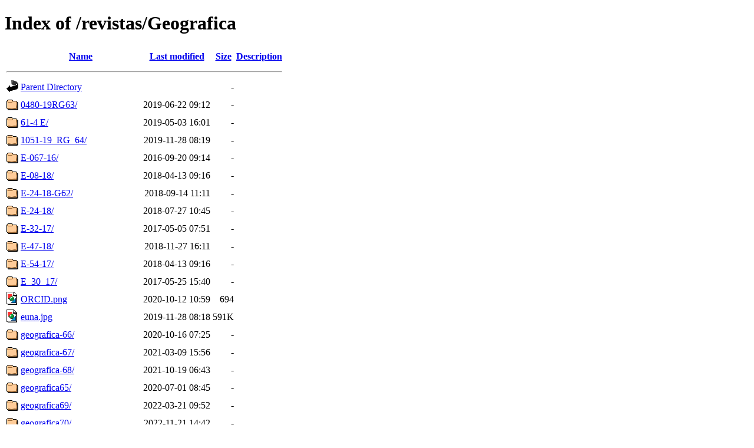

--- FILE ---
content_type: text/html;charset=UTF-8
request_url: https://publica2.una.ac.cr/revistas/Geografica/?C=D;O=A
body_size: 1020
content:
<!DOCTYPE HTML PUBLIC "-//W3C//DTD HTML 4.01//EN" "http://www.w3.org/TR/html4/strict.dtd">
<html>
 <head>
  <title>Index of /revistas/Geografica</title>
 </head>
 <body>
<h1>Index of /revistas/Geografica</h1>
  <table>
   <tr><th valign="top"><img src="/icons/blank.gif" alt="[ICO]"></th><th><a href="?C=N;O=A">Name</a></th><th><a href="?C=M;O=A">Last modified</a></th><th><a href="?C=S;O=A">Size</a></th><th><a href="?C=D;O=D">Description</a></th></tr>
   <tr><th colspan="5"><hr></th></tr>
<tr><td valign="top"><img src="/icons/back.gif" alt="[PARENTDIR]"></td><td><a href="/revistas/">Parent Directory</a></td><td>&nbsp;</td><td align="right">  - </td><td>&nbsp;</td></tr>
<tr><td valign="top"><img src="/icons/folder.gif" alt="[DIR]"></td><td><a href="0480-19RG63/">0480-19RG63/</a></td><td align="right">2019-06-22 09:12  </td><td align="right">  - </td><td>&nbsp;</td></tr>
<tr><td valign="top"><img src="/icons/folder.gif" alt="[DIR]"></td><td><a href="61-4%20E/">61-4 E/</a></td><td align="right">2019-05-03 16:01  </td><td align="right">  - </td><td>&nbsp;</td></tr>
<tr><td valign="top"><img src="/icons/folder.gif" alt="[DIR]"></td><td><a href="1051-19_RG_64/">1051-19_RG_64/</a></td><td align="right">2019-11-28 08:19  </td><td align="right">  - </td><td>&nbsp;</td></tr>
<tr><td valign="top"><img src="/icons/folder.gif" alt="[DIR]"></td><td><a href="E-067-16/">E-067-16/</a></td><td align="right">2016-09-20 09:14  </td><td align="right">  - </td><td>&nbsp;</td></tr>
<tr><td valign="top"><img src="/icons/folder.gif" alt="[DIR]"></td><td><a href="E-08-18/">E-08-18/</a></td><td align="right">2018-04-13 09:16  </td><td align="right">  - </td><td>&nbsp;</td></tr>
<tr><td valign="top"><img src="/icons/folder.gif" alt="[DIR]"></td><td><a href="E-24-18-G62/">E-24-18-G62/</a></td><td align="right">2018-09-14 11:11  </td><td align="right">  - </td><td>&nbsp;</td></tr>
<tr><td valign="top"><img src="/icons/folder.gif" alt="[DIR]"></td><td><a href="E-24-18/">E-24-18/</a></td><td align="right">2018-07-27 10:45  </td><td align="right">  - </td><td>&nbsp;</td></tr>
<tr><td valign="top"><img src="/icons/folder.gif" alt="[DIR]"></td><td><a href="E-32-17/">E-32-17/</a></td><td align="right">2017-05-05 07:51  </td><td align="right">  - </td><td>&nbsp;</td></tr>
<tr><td valign="top"><img src="/icons/folder.gif" alt="[DIR]"></td><td><a href="E-47-18/">E-47-18/</a></td><td align="right">2018-11-27 16:11  </td><td align="right">  - </td><td>&nbsp;</td></tr>
<tr><td valign="top"><img src="/icons/folder.gif" alt="[DIR]"></td><td><a href="E-54-17/">E-54-17/</a></td><td align="right">2018-04-13 09:16  </td><td align="right">  - </td><td>&nbsp;</td></tr>
<tr><td valign="top"><img src="/icons/folder.gif" alt="[DIR]"></td><td><a href="E_30_17/">E_30_17/</a></td><td align="right">2017-05-25 15:40  </td><td align="right">  - </td><td>&nbsp;</td></tr>
<tr><td valign="top"><img src="/icons/image2.gif" alt="[IMG]"></td><td><a href="ORCID.png">ORCID.png</a></td><td align="right">2020-10-12 10:59  </td><td align="right">694 </td><td>&nbsp;</td></tr>
<tr><td valign="top"><img src="/icons/image2.gif" alt="[IMG]"></td><td><a href="euna.jpg">euna.jpg</a></td><td align="right">2019-11-28 08:18  </td><td align="right">591K</td><td>&nbsp;</td></tr>
<tr><td valign="top"><img src="/icons/folder.gif" alt="[DIR]"></td><td><a href="geografica-66/">geografica-66/</a></td><td align="right">2020-10-16 07:25  </td><td align="right">  - </td><td>&nbsp;</td></tr>
<tr><td valign="top"><img src="/icons/folder.gif" alt="[DIR]"></td><td><a href="geografica-67/">geografica-67/</a></td><td align="right">2021-03-09 15:56  </td><td align="right">  - </td><td>&nbsp;</td></tr>
<tr><td valign="top"><img src="/icons/folder.gif" alt="[DIR]"></td><td><a href="geografica-68/">geografica-68/</a></td><td align="right">2021-10-19 06:43  </td><td align="right">  - </td><td>&nbsp;</td></tr>
<tr><td valign="top"><img src="/icons/folder.gif" alt="[DIR]"></td><td><a href="geografica65/">geografica65/</a></td><td align="right">2020-07-01 08:45  </td><td align="right">  - </td><td>&nbsp;</td></tr>
<tr><td valign="top"><img src="/icons/folder.gif" alt="[DIR]"></td><td><a href="geografica69/">geografica69/</a></td><td align="right">2022-03-21 09:52  </td><td align="right">  - </td><td>&nbsp;</td></tr>
<tr><td valign="top"><img src="/icons/folder.gif" alt="[DIR]"></td><td><a href="geografica70/">geografica70/</a></td><td align="right">2022-11-21 14:42  </td><td align="right">  - </td><td>&nbsp;</td></tr>
<tr><td valign="top"><img src="/icons/folder.gif" alt="[DIR]"></td><td><a href="geografica71/">geografica71/</a></td><td align="right">2023-07-05 07:37  </td><td align="right">  - </td><td>&nbsp;</td></tr>
<tr><td valign="top"><img src="/icons/folder.gif" alt="[DIR]"></td><td><a href="geografica72/">geografica72/</a></td><td align="right">2024-01-10 10:37  </td><td align="right">  - </td><td>&nbsp;</td></tr>
<tr><td valign="top"><img src="/icons/image2.gif" alt="[IMG]"></td><td><a href="geograficatextonegro.png">geograficatextonegro.png</a></td><td align="right">2019-11-28 08:32  </td><td align="right"> 27K</td><td>&nbsp;</td></tr>
<tr><td valign="top"><img src="/icons/image2.gif" alt="[IMG]"></td><td><a href="geograficatextonegroNuevo.png">geograficatextonegroNuevo.png</a></td><td align="right">2020-10-16 07:32  </td><td align="right"> 27K</td><td>&nbsp;</td></tr>
<tr><td valign="top"><img src="/icons/image2.gif" alt="[IMG]"></td><td><a href="licencia_creative.jpg">licencia_creative.jpg</a></td><td align="right">2019-01-30 13:53  </td><td align="right"> 26K</td><td>&nbsp;</td></tr>
<tr><td valign="top"><img src="/icons/image2.gif" alt="[IMG]"></td><td><a href="portada66-1.jpg">portada66-1.jpg</a></td><td align="right">2020-10-16 07:32  </td><td align="right">184K</td><td>&nbsp;</td></tr>
<tr><td valign="top"><img src="/icons/image2.gif" alt="[IMG]"></td><td><a href="una_rgb.jpg">una_rgb.jpg</a></td><td align="right">2019-11-28 08:18  </td><td align="right">858K</td><td>&nbsp;</td></tr>
   <tr><th colspan="5"><hr></th></tr>
</table>
<address>Apache/2.4.66 (Debian) Server at publica2.una.ac.cr Port 443</address>
</body></html>
